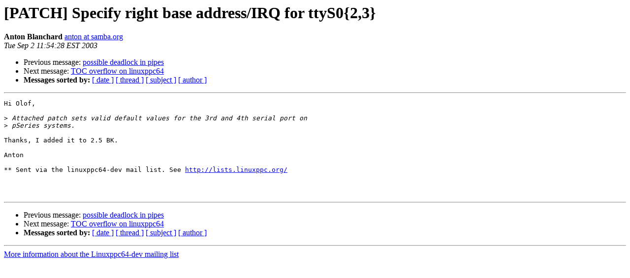

--- FILE ---
content_type: text/html
request_url: https://lists.ozlabs.org/pipermail/linuxppc64-dev/2003-September/000417.html
body_size: 975
content:
<!DOCTYPE HTML PUBLIC "-//W3C//DTD HTML 3.2//EN">
<HTML>
 <HEAD>
   <TITLE> [PATCH] Specify right base address/IRQ for ttyS0{2,3}
   </TITLE>
   <LINK REL="Index" HREF="index.html" >
   <LINK REL="made" HREF="mailto:linuxppc64-dev%40ozlabs.org?Subject=Re:%20%5BPATCH%5D%20Specify%20right%20base%20address/IRQ%20for%20ttyS0%7B2%2C3%7D&In-Reply-To=%3C20030902015428.GA1941%40krispykreme%3E">
   <META NAME="robots" CONTENT="index,nofollow">
   <META http-equiv="Content-Type" content="text/html; charset=us-ascii">
   <LINK REL="Previous"  HREF="000416.html">
   <LINK REL="Next"  HREF="000418.html">
 </HEAD>
 <BODY BGCOLOR="#ffffff">
   <H1>[PATCH] Specify right base address/IRQ for ttyS0{2,3}</H1>
    <B>Anton Blanchard</B> 
    <A HREF="mailto:linuxppc64-dev%40ozlabs.org?Subject=Re:%20%5BPATCH%5D%20Specify%20right%20base%20address/IRQ%20for%20ttyS0%7B2%2C3%7D&In-Reply-To=%3C20030902015428.GA1941%40krispykreme%3E"
       TITLE="[PATCH] Specify right base address/IRQ for ttyS0{2,3}">anton at samba.org
       </A><BR>
    <I>Tue Sep  2 11:54:28 EST 2003</I>
    <P><UL>
        <LI>Previous message: <A HREF="000416.html">possible deadlock in pipes
</A></li>
        <LI>Next message: <A HREF="000418.html">TOC overflow on linuxppc64
</A></li>
         <LI> <B>Messages sorted by:</B> 
              <a href="date.html#417">[ date ]</a>
              <a href="thread.html#417">[ thread ]</a>
              <a href="subject.html#417">[ subject ]</a>
              <a href="author.html#417">[ author ]</a>
         </LI>
       </UL>
    <HR>  
<!--beginarticle-->
<PRE>
Hi Olof,

&gt;<i> Attached patch sets valid default values for the 3rd and 4th serial port on
</I>&gt;<i> pSeries systems.
</I>
Thanks, I added it to 2.5 BK.

Anton

** Sent via the linuxppc64-dev mail list. See <A HREF="http://lists.linuxppc.org/">http://lists.linuxppc.org/</A>



</PRE>

<!--endarticle-->
    <HR>
    <P><UL>
        <!--threads-->
	<LI>Previous message: <A HREF="000416.html">possible deadlock in pipes
</A></li>
	<LI>Next message: <A HREF="000418.html">TOC overflow on linuxppc64
</A></li>
         <LI> <B>Messages sorted by:</B> 
              <a href="date.html#417">[ date ]</a>
              <a href="thread.html#417">[ thread ]</a>
              <a href="subject.html#417">[ subject ]</a>
              <a href="author.html#417">[ author ]</a>
         </LI>
       </UL>

<hr>
<a href="https://ozlabs.org/mailman/listinfo/linuxppc64-dev">More information about the Linuxppc64-dev
mailing list</a><br>
</body></html>
